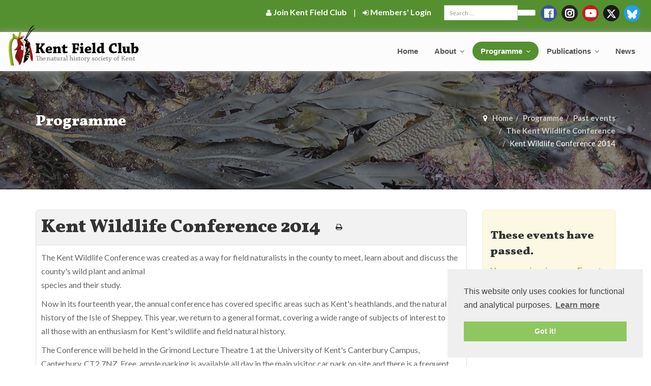

--- FILE ---
content_type: text/html; charset=utf-8
request_url: https://www.kentfieldclub.org.uk/programme/past-events/the-kent-wildlife-conference/kent-wildlife-conference-2014
body_size: 8076
content:

<!DOCTYPE html>
<html lang="en-gb" dir="ltr"
	  class='com_eventbooking view-event itemid-213 j31 mm-hover'>

<head>
	<base href="https://www.kentfieldclub.org.uk/programme/past-events/the-kent-wildlife-conference/kent-wildlife-conference-2014" />
	<meta http-equiv="content-type" content="text/html; charset=utf-8" />
	<meta name="robots" content="max-snippet:-1, max-image-preview:large, max-video-preview:-1" />
	<meta property="og:title" content="Kent Wildlife Conference 2014" />
	<meta property="og:url" content="https://www.kentfieldclub.org.uk/programme/past-events/the-kent-wildlife-conference/kent-wildlife-conference-2014" />
	<meta property="og:description" content="The Kent Wildlife Conference was created as a way for field naturalists in the county to meet, learn about and discuss the county's wild plant and animal species and their study. Now in its..." />
	<meta property="og:site_name" content="Kent Field Club" />
	
	<title>Kent Wildlife Conference 2014-The Kent Wildlife Conference - Kent Field Club| KFC</title>
	<link href="/templates/t3_bs3_blank/favicon.ico" rel="shortcut icon" type="image/vnd.microsoft.icon" />
	<link href="/t3-assets/css/css-4c6f4-57096.css" rel="stylesheet" type="text/css" media="all" />
	<link href="/t3-assets/css/css-c3099-57096.css" rel="stylesheet" type="text/css" media="all" />
	<link href="/t3-assets/css/css-36e69-57096.css" rel="stylesheet" type="text/css" media="all" />
	<link href="/t3-assets/css/css-7db79-57096.css" rel="stylesheet" type="text/css" media="all" />
	<link href="https://fonts.googleapis.com/css?family=Lato:400,400i,700,700i|Vollkorn:900,900i" rel="stylesheet" type="text/css" />
	<link href="/t3-assets/css/css-3e36e-57100.css" rel="stylesheet" type="text/css" media="all" />
	<style type="text/css">
</style>
	<script src="/media/com_eventbooking/assets/js/tingle/tingle.min.js" type="text/javascript"></script>
	<script src="/media/jui/js/jquery.min.js?6c7840e7e038ad3f4c6a36ab1d3fa99e" type="text/javascript"></script>
	<script src="/media/jui/js/jquery-noconflict.js?6c7840e7e038ad3f4c6a36ab1d3fa99e" type="text/javascript"></script>
	<script src="/media/jui/js/jquery-migrate.min.js?6c7840e7e038ad3f4c6a36ab1d3fa99e" type="text/javascript"></script>
	<script src="/plugins/system/t3/base-bs3/bootstrap/js/bootstrap.js" type="text/javascript"></script>
	<script src="/plugins/system/t3/base-bs3/js/jquery.tap.min.js" type="text/javascript"></script>
	<script src="/plugins/system/t3/base-bs3/js/script.js" type="text/javascript"></script>
	<script src="/plugins/system/t3/base-bs3/js/menu.js" type="text/javascript"></script>
	<script src="/templates/t3_bs3_blank/local/js/custom.js" type="text/javascript"></script>
	<script src="/templates/t3_bs3_blank/local/js/jquery-plugin-collection.js" type="text/javascript"></script>
	<script src="https://www.kentfieldclub.org.uk/media/com_eventbooking/assets/js/noconflict.js" type="text/javascript"></script>
	<script src="https://www.kentfieldclub.org.uk/components/com_eshop/assets/js/noconflict.js" type="text/javascript"></script>
	<script src="/media/jui/js/chosen.jquery.min.js?6c7840e7e038ad3f4c6a36ab1d3fa99e" type="text/javascript"></script>
	<script src="/media/jui/js/jquery.autocomplete.min.js?6c7840e7e038ad3f4c6a36ab1d3fa99e" type="text/javascript"></script>
	<script type="text/javascript">
			document.addEventListener('DOMContentLoaded', function () {
		        [].slice.call(document.querySelectorAll('a.eb-colorbox-map')).forEach(function (link) {
		            link.addEventListener('click', function (e) {
		            	e.preventDefault();
		                var modal = new tingle.modal({
		                	cssClass: ['eb-map-modal'],
		                    onClose: function () {
		                        modal.destroy();
		                    }
		                });		                
		                modal.setContent('<iframe width="100%" height="480px" src="' + link.href + '" frameborder="0" allowfullscreen></iframe>');
		                modal.open();
		            });
		        });
		    });
		function cancelRegistration(registrantId)
		{
			var form = document.adminForm ;
	
			if (confirm("Do you want to cancel this registration ?"))
			{
				form.task.value = "registrant.cancel" ;
				form.id.value = registrantId ;
				form.submit() ;
			}
		}
	jQuery(function($){ initTooltips(); $("body").on("subform-row-add", initTooltips); function initTooltips (event, container) { container = container || document;$(container).find(".hasTooltip").tooltip({"html": true,"container": "body"});} });
	jQuery(function ($) {
		initChosen();
		$("body").on("subform-row-add", initChosen);

		function initChosen(event, container)
		{
			container = container || document;
			$(container).find(".advancedSelect").chosen({"disable_search_threshold":10,"search_contains":true,"allow_single_deselect":true,"placeholder_text_multiple":"Type or select some options","placeholder_text_single":"Select an option","no_results_text":"No results match"});
		}
	});
	
jQuery(document).ready(function() {
	var value, searchword = jQuery('#mod-finder-searchword148');

		// Get the current value.
		value = searchword.val();

		// If the current value equals the default value, clear it.
		searchword.on('focus', function ()
		{
			var el = jQuery(this);

			if (el.val() === 'Search ...')
			{
				el.val('');
			}
		});

		// If the current value is empty, set the previous value.
		searchword.on('blur', function ()
		{
			var el = jQuery(this);

			if (!el.val())
			{
				el.val(value);
			}
		});

		jQuery('#mod-finder-searchform148').on('submit', function (e)
		{
			e.stopPropagation();
			var advanced = jQuery('#mod-finder-advanced148');

			// Disable select boxes with no value selected.
			if (advanced.length)
			{
				advanced.find('select').each(function (index, el)
				{
					var el = jQuery(el);

					if (!el.val())
					{
						el.attr('disabled', 'disabled');
					}
				});
			}
		});
	var suggest = jQuery('#mod-finder-searchword148').autocomplete({
		serviceUrl: '/finder?format=json&amp;task=suggestions.suggest&amp;tmpl=component',
		paramName: 'q',
		minChars: 1,
		maxHeight: 400,
		width: 300,
		zIndex: 9999,
		deferRequestBy: 500
	});});
	</script>

	
<!-- META FOR IOS & HANDHELD -->
	<meta name="viewport" content="width=device-width, initial-scale=1.0, maximum-scale=1.0, user-scalable=no"/>
	<style type="text/stylesheet">
		@-webkit-viewport   { width: device-width; }
		@-moz-viewport      { width: device-width; }
		@-ms-viewport       { width: device-width; }
		@-o-viewport        { width: device-width; }
		@viewport           { width: device-width; }
	</style>
	<script type="text/javascript">
		//<![CDATA[
		if (navigator.userAgent.match(/IEMobile\/10\.0/)) {
			var msViewportStyle = document.createElement("style");
			msViewportStyle.appendChild(
				document.createTextNode("@-ms-viewport{width:auto!important}")
			);
			document.getElementsByTagName("head")[0].appendChild(msViewportStyle);
		}
		//]]>
	</script>
<meta name="HandheldFriendly" content="true"/>
<meta name="apple-mobile-web-app-capable" content="YES"/>
<!-- //META FOR IOS & HANDHELD -->




<!-- Le HTML5 shim and media query for IE8 support -->
<!--[if lt IE 9]>
<script src="//cdnjs.cloudflare.com/ajax/libs/html5shiv/3.7.3/html5shiv.min.js"></script>
<script type="text/javascript" src="/plugins/system/t3/base-bs3/js/respond.min.js"></script>
<![endif]-->

<!-- You can add Google Analytics here or use T3 Injection feature -->
<!-- Matomo -->
<script type="text/javascript">
  var _paq = window._paq || [];
  /* tracker methods like "setCustomDimension" should be called before "trackPageView" */
  _paq.push(['trackPageView']);
  _paq.push(['enableLinkTracking']);
  (function() {
    var u="https://analytics.ayeayecloud.co.uk/";
    _paq.push(['setTrackerUrl', u+'matomo.php']);
    _paq.push(['setSiteId', '26']);
    var d=document, g=d.createElement('script'), s=d.getElementsByTagName('script')[0];
    g.type='text/javascript'; g.async=true; g.defer=true; g.src=u+'matomo.js'; s.parentNode.insertBefore(g,s);
  })();
</script>
<!-- End Matomo Code -->
<link rel="stylesheet" type="text/css" href="//cdnjs.cloudflare.com/ajax/libs/cookieconsent2/3.1.0/cookieconsent.min.css" />
<script src="//cdnjs.cloudflare.com/ajax/libs/cookieconsent2/3.1.0/cookieconsent.min.js"></script>
<script>
window.addEventListener("load", function(){
window.cookieconsent.initialise({
  "palette": {
    "popup": {
      "background": "#efefef",
      "text": "#404040"
    },
    "button": {
      "background": "#8ec760",
      "text": "#ffffff"
    }
  },
  "position": "bottom-right",
  "content": {
    "message": "This website only uses cookies for functional and analytical purposes.",
    "href": "/privacy-cookies-policy"
  }
})});
</script>
<script type="module" src="https://cdn.jsdelivr.net/npm/bsky-embed/dist/bsky-embed.es.js" async></script>






</head>

<body>

<header id="header" class="header">
<div class="header-f">
  <!-- HEADER -->
<div class="header-top bg-theme-colored xs-text-center">
      <div class="container-fluid">
        <div class="row">
          <div class="col-md-12">
							<div class="widget m-0">
							<div class="moduletable pull-right pt-5 pl-10">
						    <div id="easy-social-icons">
                <div class="jssocialicons-icons">
            <ul class="jssocialicons jssocialicons-horizontal jssocialicons-right jssocialicons-tablet-center">
                                    <li><a href="https://facebook.com/groups/769618673671044" class="iconset-circular si-size-32 si-facebook" target="_blank"><i class="fab fa-facebook"></i></a></li>
                                    <li><a href="https://instagram.com/kentfieldclub/" class="iconset-circular si-size-32 si-instagram" target="_blank"><i class="fab fa-instagram"></i></a></li>
                                    <li><a href="https://youtube.com/channel/UC6_7h8ZkzNIhkjZjb9sqdUA" class="iconset-circular si-size-32 si-youtube" target="_blank"><i class="fab fa-youtube"></i></a></li>
                                <li><a href="https://twitter.com/KentFieldClub" class="iconset-circular si-size-32 si-digg" target="_blank"><i style="margin-bottom:0px;vertical-align: middle;"><svg  style="width:20px" xmlns="http://www.w3.org/2000/svg" viewBox="0 0 512 512"><!--!Font Awesome Free 6.6.0 by @fontawesome - https://fontawesome.com License - https://fontawesome.com/license/free Copyright 2024 Fonticons, Inc.--><path  fill="white" d="M389.2 48h70.6L305.6 224.2 487 464H345L233.7 318.6 106.5 464H35.8L200.7 275.5 26.8 48H172.4L272.9 180.9 389.2 48zM364.4 421.8h39.1L151.1 88h-42L364.4 421.8z"/></svg></i></a></li>
                <li><a href="https://bsky.app/profile/kentfieldclub.bsky.social" class="iconset-circular si-size-32 si-twitter" target="_blank"><i style="margin-bottom:0px;vertical-align: middle;"><svg style="width:20px" xmlns="http://www.w3.org/2000/svg" viewBox="0 0 576 512"><!--!Font Awesome Free 6.6.0 by @fontawesome - https://fontawesome.com License - https://fontawesome.com/license/free Copyright 2024 Fonticons, Inc.--><path fill="white" d="M407.8 294.7c-3.3-.4-6.7-.8-10-1.3c3.4 .4 6.7 .9 10 1.3zM288 227.1C261.9 176.4 190.9 81.9 124.9 35.3C61.6-9.4 37.5-1.7 21.6 5.5C3.3 13.8 0 41.9 0 58.4S9.1 194 15 213.9c19.5 65.7 89.1 87.9 153.2 80.7c3.3-.5 6.6-.9 10-1.4c-3.3 .5-6.6 1-10 1.4C74.3 308.6-9.1 342.8 100.3 464.5C220.6 589.1 265.1 437.8 288 361.1c22.9 76.7 49.2 222.5 185.6 103.4c102.4-103.4 28.1-156-65.8-169.9c-3.3-.4-6.7-.8-10-1.3c3.4 .4 6.7 .9 10 1.3c64.1 7.1 133.6-15.1 153.2-80.7C566.9 194 576 75 576 58.4s-3.3-44.7-21.6-52.9c-15.8-7.1-40-14.9-103.2 29.8C385.1 81.9 314.1 176.4 288 227.1z"/></svg></i></a></li>
            </ul>
        </div>


            </div>
		</div>
	
<form id="mod-finder-searchform148" action="/search" method="get" class="form-search pull-right" style="width:200px">
	<div class="finder hidden-xs   input-group  mb-0 mt-5  ml-20">
		<label for="mod-finder-searchword148" class="element-invisible finder hidden-xs ">Search</label><input type="text" name="q" id="mod-finder-searchword148" class="search-query input-sm form-control" size="15" value="" placeholder="Search ..."/><span class="input-group-btn"><button class="btn btn-default btn-sm   hidden-xs  finder hidden-xs " type="submit" title="Go"><span class="icon-search icon-white"></span></button></span>
							</div>
</form>


<div class="customx pull-right"  >
	<ul class="list-inline xs-text-center text-right mt-5">
<li class="m-0"><a class="text-white" href="/membership"><span class="fa fa-user"></span> Join Kent Field Club</a></li>
<li class="text-white m-0">|</li>
<li class="m-0"><a class="text-white" href="/log-in"><span class="fa fa-sign-in"></span> Members' Login</a></li>
</ul></div>

				</div>
			                      </div>
        </div>
      </div>
    </div>
<!-- //HEADER -->

  
<!-- MAIN NAVIGATION -->


<div class="header-nav">
      <div class="header-nav-wrapper navbar-scrolltofixed bg-lightest">
        <div class="container-fluid">
		

          <nav id="menuzord-right" class="menuzord default bg-lightest">
            <a class="menuzord-brand" href="/" style="margin:10px 10px;">
              <img src="/images/logo-wide.png" alt="">
            </a>
              	<ul style="float:right;" class="menuzord-menu">
<li class="item-101 default"><a href="/" class="">Home</a></li><li class="item-195 deeper parent"><a href="/about-us" class=" dropdown-toggle" data-toggle="dropdown">About <em class="caret"></em></a><ul class="dropdown"><li class="item-194"><a href="/about-us" class="">About us</a></li><li class="item-197"><a href="/membership" class="">Membership</a></li><li class="item-199"><a href="/projects/" class="">Projects</a></li><li class="item-196"><a href="/contact-us" class="">Contact us</a></li></ul></li><li class="item-214 active deeper parent"><a href="/programme/upcoming-events" class=" dropdown-toggle" data-toggle="dropdown">Programme <em class="caret"></em></a><ul class="dropdown"><li class="item-198"><a href="/programme/upcoming-events" class="">Upcoming Events</a></li><li class="item-229"><a href="/kent-wildlife-conference" class="">Kent Wildlife Conference</a></li><li class="item-213 current active"><a href="/programme/past-events" class="">Past events</a></li></ul></li><li class="item-200 deeper parent"><a href="/publications/books" class=" dropdown-toggle" data-toggle="dropdown">Publications <em class="caret"></em></a><ul class="dropdown"><li class="item-605"><a href="/kent-naturalist" class="">Kent Naturalist</a></li><li class="item-201"><a href="/publications/books" class="">Books</a></li><li class="item-230"><a href="/transactions-of-the-kent-field-club" class="">Transactions</a></li><li class="item-228"><a href="/the-bulletin-of-the-kent-field-club" class="">Bulletins</a></li><li class="item-227"><a href="/the-newsletter-of-the-kent-field-club" class="">Newsletters</a></li><li class="item-215"><a href="/useful-websites/" class="">Useful websites</a></li></ul></li><li class="item-202"><a href="/news/" class="">News</a></li><li class="item-360"><a href="/search" class="visible-xs-block">Search</a></li></ul>

          </nav>
        </div>
      </div>
    </div>

  <!-- Section: inner-header -->
  		</div>
    <style>
        .membership_header {
            background-size: contain !important;
        }
    </style>
    <section class="inner-header parallax layer-overlay programme_header" data-bg-img="/images/stories/headers/programme.jpg?v=1" ">
      <div class="container pt-70 pb-70">
        <!-- Section Content -->
        <div class="section-content">
          <div class="row"> 
            <div class="col-sm-8 xs-text-center">
              <h2 class="text-white mt-10">Programme</h2>
            </div>
            <div class="col-sm-4">
			
<ol class="breadcrumb  white mt-10 text-right xs-text-center">
	<li class="active"><span class="hasTooltip"><i class="fa fa-map-marker" data-toggle="tooltip" title="You are here: "></i></span></li><li><a href="/" class="pathway">Home</a><span class="divider"><img src="/templates/t3_bs3_blank/images/system/arrow.png" alt="" /></span></li><li><a href="/programme/upcoming-events" class="pathway">Programme</a><span class="divider"><img src="/templates/t3_bs3_blank/images/system/arrow.png" alt="" /></span></li><li><a href="/programme/past-events" class="pathway">Past events</a><span class="divider"><img src="/templates/t3_bs3_blank/images/system/arrow.png" alt="" /></span></li><li><a href="/programme/past-events/the-kent-wildlife-conference" class="pathway">The Kent Wildlife Conference</a><span class="divider"><img src="/templates/t3_bs3_blank/images/system/arrow.png" alt="" /></span></li><li><span>Kent Wildlife Conference 2014</span></li></ol>

            </div>
          </div>
        </div>
      </div>
    </section>
</header>

    

  
<div id="t3-mainbody" class="container t3-mainbody">
	<div class="row">

		<!-- MAIN CONTENT -->
		<div id="t3-content" class="t3-content col-xs-12 col-sm-8  col-md-9">
						<div id="system-message-container">
	</div>

						<div id="eb-event-page" class="eb-container eb-category-2 eb-event">
	<div class="eb-box-heading clearfix">
		<h1 class="eb-page-heading">
			Kent Wildlife Conference 2014				<div id="pop-print" class="btn hidden-print">
					<a href="https://www.kentfieldclub.org.uk/programme/past-events/the-kent-wildlife-conference/kent-wildlife-conference-2014?tmpl=component&print=1 " rel="nofollow" target="_blank">
						<span class="fa fa-print"></span>
					</a>
				</div>
					</h1>
	</div>
	<div id="eb-event-details" class="eb-description">
		
		<div class="eb-description-details clearfix">
			<p>The Kent Wildlife Conference was created as a way for field naturalists in the&nbsp;county to meet, learn about and discuss the county's wild plant and animal<br />species and their study.</p>
<p>Now in its fourteenth year, the annual conference has covered specific areas such&nbsp;as Kent's heathlands, and the natural history of the Isle of Sheppey. This year, we&nbsp;return to a general format, covering a wide range of subjects of interest to all&nbsp;those with an enthusiasm for Kent's wildlife and field natural history.</p>
<p>The Conference will be held in the Grimond Lecture Theatre 1 at the University of&nbsp;Kent's Canterbury Campus, Canterbury, CT2 7NZ. Free, ample parking is&nbsp;available all day in the main visitor car park on site and there is a frequent bus&nbsp;service to the university from both Canterbury East and Canterbury West railway&nbsp;stations.</p>
<p>The cost for the day will be £20.00 per person including refreshments and a&nbsp;buffet lunch (vegetarian dishes included). Please enclose a cheque payable to the&nbsp;Kent Field Club with the completed reply slip and return by Friday 10th&nbsp;October 2014 to: Hon. Membership Secretary, 2 West End Cottages, the&nbsp;Street, Doddington, Sittingbourne, Kent.</p>
<p>Download the&nbsp;<a href="/images/stories/Kent%20Wildlife%20Conference%202014.pdf" target="_blank" class="wf_file"><img src="/media/jce/icons/pdf.png" alt="pdf" class="wf_file_icon" style="border: 0px; vertical-align: middle;" /><span class="wf_file_text">conference programme and booking form.</span></a></p>		</div>

		<div id="eb-event-info" class="row clearfix">
							<div id="eb-event-info-left" class="col-md-12">
					<h3 id="eb-event-properties-heading">
						Event Properties					</h3>
					<table class="table table-bordered table-striped">
	<tbody>
			<tr class="eb-event-property">
			<td style="width: 30%;" class="eb-event-property-label">
				Event Date			</td>
			<td class="eb-event-property-value">
				18-10-2014			</td>
		</tr>

					<tr class="eb-event-property">
				<td class="eb-event-property-label">
					Price				</td>
				<td class="eb-event-property-value eb_price">
					<span class="eb_free">Free</span>				</td>
			</tr>
					<tr class="eb-event-property">
			<td class="eb-event-property-label">
				Location			</td>
			<td class="eb-event-property-value">
				University of Kent			</td>
		</tr>
			</tbody>
</table>
				</div>

						</div>
		<div class="clearfix"></div>
			<div class="eb-taskbar eb-register-buttons-bottom clearfix">
			<ul>
								<li>
					<a class="eb-button-button-link btn btn-default" href="javascript: window.history.go(-1);">Back</a>
				</li>
			</ul>
		</div>
		</div>
</div>

<form name="adminForm" id="adminForm" action="/programme/past-events" method="post">
	<input type="hidden" name="task" value="" />
	<input type="hidden" name="id" value="" />
	<input type="hidden" name="dae0efb9b9f332d69a5b6b57a2968e91" value="1" /></form>

<script type="text/javascript">
	</script>
		</div>
		<!-- //MAIN CONTENT -->

		<!-- SIDEBAR RIGHT -->
		<div class="t3-sidebar t3-sidebar-right col-xs-12 col-sm-4  col-md-3 ">
			<div class="t3-module module " id="Mod138"><div class="module-inner"><div class="module-ct">

<div class="custom"  >
	<div class="alert alert-warning">
<h3>These events have passed.</h3>
<p class="lead">You are viewing our Event Archive.</p>
<p>See our&nbsp;<a href="/programme/upcoming-events" target="_self">Upcoming Events</a> programme for future events.</p>
</div></div>
</div></div></div>
		</div>
		<!-- //SIDEBAR RIGHT -->

	</div>
</div> 




  

  <div class="container">
  <div class="row">
  			
</div></div>

  
<!-- FOOTER -->
<footer id="footer" class="footer pb-0 bg-black-111">
    <div class="container pt-30 pb-20">
      <div class="row multi-row-clearfix">

			<!-- FOOT NAVIGATION -->
		
				<!-- SPOTLIGHT -->
	<div class="t3-spotlight t3-footnav  row">
					<div class=" col-lg-4 col-md-4 col-sm-4 col-xs-12">
										<div class="moduletable widget dark">
							<h5 class=" widget-title line-bottom">Latest News</h5>
						<div class="latest-posts">
					<article class="post media-post clearfix pb-0 mb-10">
                <a class="post-thumb" href="/news/undaria-pinnatifida-wakame-in-kent"><img src="/images/stories/no-image.png"  style="width:80px; height:auto;" alt="Undaria pinnatifida (wakame) in Kent"></a>
                <div class="post-right">
                  <h5 class="post-title mt-0 mb-5"><a href="/news/undaria-pinnatifida-wakame-in-kent">Undaria pinnatifida (wakame) in Kent</a></h5>
				  					<span class="mod-articles-category-date">
						<p class="post-date mb-0 font-12">October 2, 2024</p>
					</span>
				                  
                </div>
              </article>
					<article class="post media-post clearfix pb-0 mb-10">
                <a class="post-thumb" href="/news/kent-wildlife-conference/kent-wildlife-conference-2023"><img src="/images/stories/IMG_20231021_111548c.jpg"  style="width:80px; height:auto;" alt="Kent Wildlife Conference 2023"></a>
                <div class="post-right">
                  <h5 class="post-title mt-0 mb-5"><a href="/news/kent-wildlife-conference/kent-wildlife-conference-2023">Kent Wildlife Conference 2023</a></h5>
				  					<span class="mod-articles-category-date">
						<p class="post-date mb-0 font-12">October 25, 2023</p>
					</span>
				                  
                </div>
              </article>
					<article class="post media-post clearfix pb-0 mb-10">
                <a class="post-thumb" href="/news/field-visits/field-meeting-at-elmley-nnr"><img src="/images/stories/IMG_20230729_120657_resized_20230729_075734098.jpg"  style="width:80px; height:auto;" alt="Field meeting at Elmley NNR"></a>
                <div class="post-right">
                  <h5 class="post-title mt-0 mb-5"><a href="/news/field-visits/field-meeting-at-elmley-nnr">Field meeting at Elmley NNR</a></h5>
				  					<span class="mod-articles-category-date">
						<p class="post-date mb-0 font-12">July 30, 2023</p>
					</span>
				                  
                </div>
              </article>
		</div>
		</div>
	
							</div>
					<div class=" col-lg-4 col-md-4 col-sm-4 col-xs-12">
										<div class="moduletable widget dark">
							<h5 class=" widget-title line-bottom">Upcoming events</h5>
						    <div class="eb_empty"><a href="/programme/upcoming-events">View all Upcoming events</a></div>
		</div>
	
							</div>
					<div class=" col-lg-4 col-md-4 col-sm-4 col-xs-12">
										<div class="moduletable widget dark">
							<h5 class=" widget-title line-bottom">Quick Links</h5>
						

<div class="custom widget dark"  >
	<ul class="list-border list theme-colored angle-double-right">
<li><a href="/membership">Join Kent Field Club</a></li>
<li><a href="/images/stories/Downloads/KFC_constitution_2023.pdf" target="_blank">Our Constitution</a></li>
<li><a href="/images/stories/KFC_risk_assessment.docx">Risk assessment for Field Meetings</a></li>
<li><a href="/privacy-cookies-policy">Privacy &amp; Cookies Policy</a></li>
<li><a href="/contact-us">Contact us</a></li>
<li><a href="#"><span class="fa fa-sign-in"></span> Members' Login</a></li>
</ul></div>
		</div>
	
							</div>
			</div>
<!-- SPOTLIGHT -->
		
		<!-- //FOOT NAVIGATION -->
		  </div>
    </div>
    <div class="footer-nav bg-black-222 p-20">
      <div class="row text-center">
        <div class="col-md-12">
          <p class="text-white font-11 m-0">

<div class="custom"  >
	<p class="text-white font-11 m-0">Copyright ©2018 Kent Field Club. Registered charity no. 293645.</p></div>
</p>
        </div>
      </div>
    </div>
  </footer>
  <a class="scrollToTop" href="#"><i class="fa fa-angle-up"></i></a>
</div>
<script type="text/javascript">
jQuery(document).ready(function(){
jQuery('.edit-icon a').attr('href', function(i, currentAttribute){
    return currentAttribute + '&tmpl=component';
});
});</script>
<!-- Go to www.addthis.com/dashboard to customize your tools --> <script type="text/javascript" src="//s7.addthis.com/js/300/addthis_widget.js#pubid=ra-5c5dbc868b5bb151"></script>
</body>

</html>